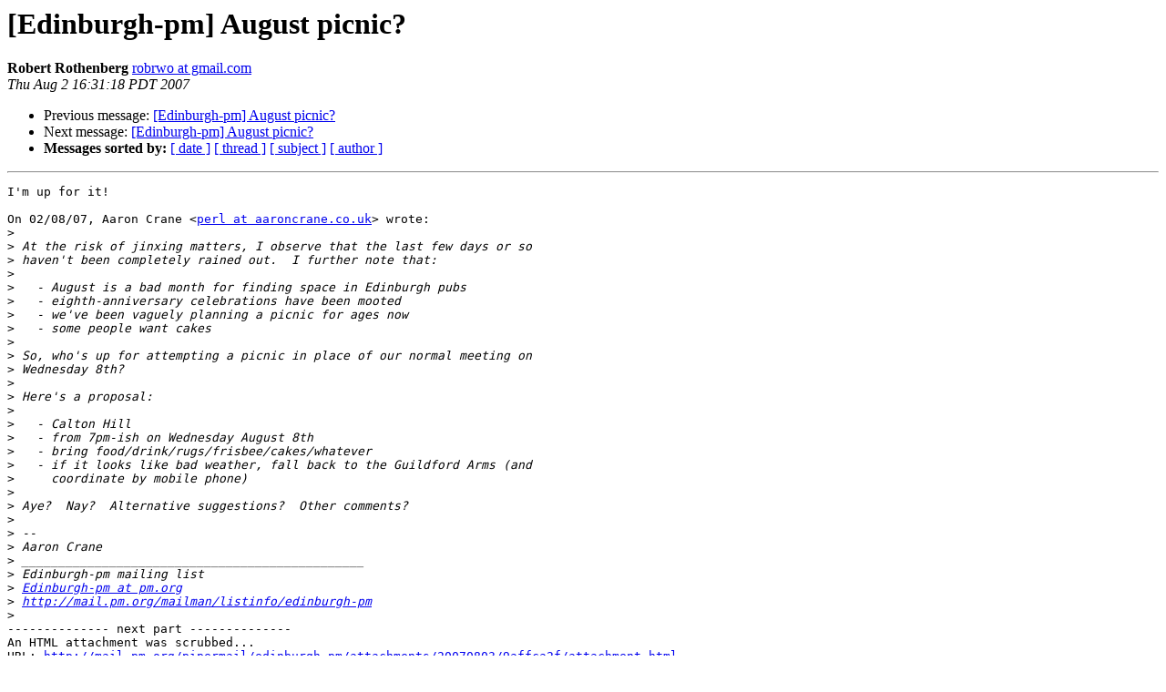

--- FILE ---
content_type: text/html
request_url: https://mail.pm.org/pipermail/edinburgh-pm/2007-August/000449.html
body_size: 3697
content:
<!DOCTYPE HTML PUBLIC "-//W3C//DTD HTML 3.2//EN">
<HTML>
 <HEAD>
   <TITLE> [Edinburgh-pm] August picnic?
   </TITLE>
   <LINK REL="Index" HREF="index.html" >
   <LINK REL="made" HREF="mailto:edinburgh-pm%40pm.org?Subject=%5BEdinburgh-pm%5D%20August%20picnic%3F&In-Reply-To=20070802172740.GH7053%40aaroncrane.co.uk">
   <META NAME="robots" CONTENT="index,nofollow">
   <META http-equiv="Content-Type" content="text/html; charset=us-ascii">
   <LINK REL="Previous"  HREF="000448.html">
   <LINK REL="Next"  HREF="000452.html">
 </HEAD>
 <BODY BGCOLOR="#ffffff">
   <H1>[Edinburgh-pm] August picnic?</H1>
    <B>Robert Rothenberg</B> 
    <A HREF="mailto:edinburgh-pm%40pm.org?Subject=%5BEdinburgh-pm%5D%20August%20picnic%3F&In-Reply-To=20070802172740.GH7053%40aaroncrane.co.uk"
       TITLE="[Edinburgh-pm] August picnic?">robrwo at gmail.com
       </A><BR>
    <I>Thu Aug  2 16:31:18 PDT 2007</I>
    <P><UL>
        <LI>Previous message: <A HREF="000448.html">[Edinburgh-pm] August picnic?
</A></li>
        <LI>Next message: <A HREF="000452.html">[Edinburgh-pm] August picnic?
</A></li>
         <LI> <B>Messages sorted by:</B> 
              <a href="date.html#449">[ date ]</a>
              <a href="thread.html#449">[ thread ]</a>
              <a href="subject.html#449">[ subject ]</a>
              <a href="author.html#449">[ author ]</a>
         </LI>
       </UL>
    <HR>  
<!--beginarticle-->
<PRE>I'm up for it!

On 02/08/07, Aaron Crane &lt;<A HREF="http://mail.pm.org/mailman/listinfo/edinburgh-pm">perl at aaroncrane.co.uk</A>&gt; wrote:
&gt;<i>
</I>&gt;<i> At the risk of jinxing matters, I observe that the last few days or so
</I>&gt;<i> haven't been completely rained out.  I further note that:
</I>&gt;<i>
</I>&gt;<i>   - August is a bad month for finding space in Edinburgh pubs
</I>&gt;<i>   - eighth-anniversary celebrations have been mooted
</I>&gt;<i>   - we've been vaguely planning a picnic for ages now
</I>&gt;<i>   - some people want cakes
</I>&gt;<i>
</I>&gt;<i> So, who's up for attempting a picnic in place of our normal meeting on
</I>&gt;<i> Wednesday 8th?
</I>&gt;<i>
</I>&gt;<i> Here's a proposal:
</I>&gt;<i>
</I>&gt;<i>   - Calton Hill
</I>&gt;<i>   - from 7pm-ish on Wednesday August 8th
</I>&gt;<i>   - bring food/drink/rugs/frisbee/cakes/whatever
</I>&gt;<i>   - if it looks like bad weather, fall back to the Guildford Arms (and
</I>&gt;<i>     coordinate by mobile phone)
</I>&gt;<i>
</I>&gt;<i> Aye?  Nay?  Alternative suggestions?  Other comments?
</I>&gt;<i>
</I>&gt;<i> --
</I>&gt;<i> Aaron Crane
</I>&gt;<i> _______________________________________________
</I>&gt;<i> Edinburgh-pm mailing list
</I>&gt;<i> <A HREF="http://mail.pm.org/mailman/listinfo/edinburgh-pm">Edinburgh-pm at pm.org</A>
</I>&gt;<i> <A HREF="http://mail.pm.org/mailman/listinfo/edinburgh-pm">http://mail.pm.org/mailman/listinfo/edinburgh-pm</A>
</I>&gt;<i>
</I>-------------- next part --------------
An HTML attachment was scrubbed...
URL: <A HREF="http://mail.pm.org/pipermail/edinburgh-pm/attachments/20070803/9affca2f/attachment.html">http://mail.pm.org/pipermail/edinburgh-pm/attachments/20070803/9affca2f/attachment.html</A> 
</PRE>



<!--endarticle-->
    <HR>
    <P><UL>
        <!--threads-->
	<LI>Previous message: <A HREF="000448.html">[Edinburgh-pm] August picnic?
</A></li>
	<LI>Next message: <A HREF="000452.html">[Edinburgh-pm] August picnic?
</A></li>
         <LI> <B>Messages sorted by:</B> 
              <a href="date.html#449">[ date ]</a>
              <a href="thread.html#449">[ thread ]</a>
              <a href="subject.html#449">[ subject ]</a>
              <a href="author.html#449">[ author ]</a>
         </LI>
       </UL>

<hr>
<a href="http://mail.pm.org/mailman/listinfo/edinburgh-pm">More information about the Edinburgh-pm
mailing list</a><br>
</body></html>
